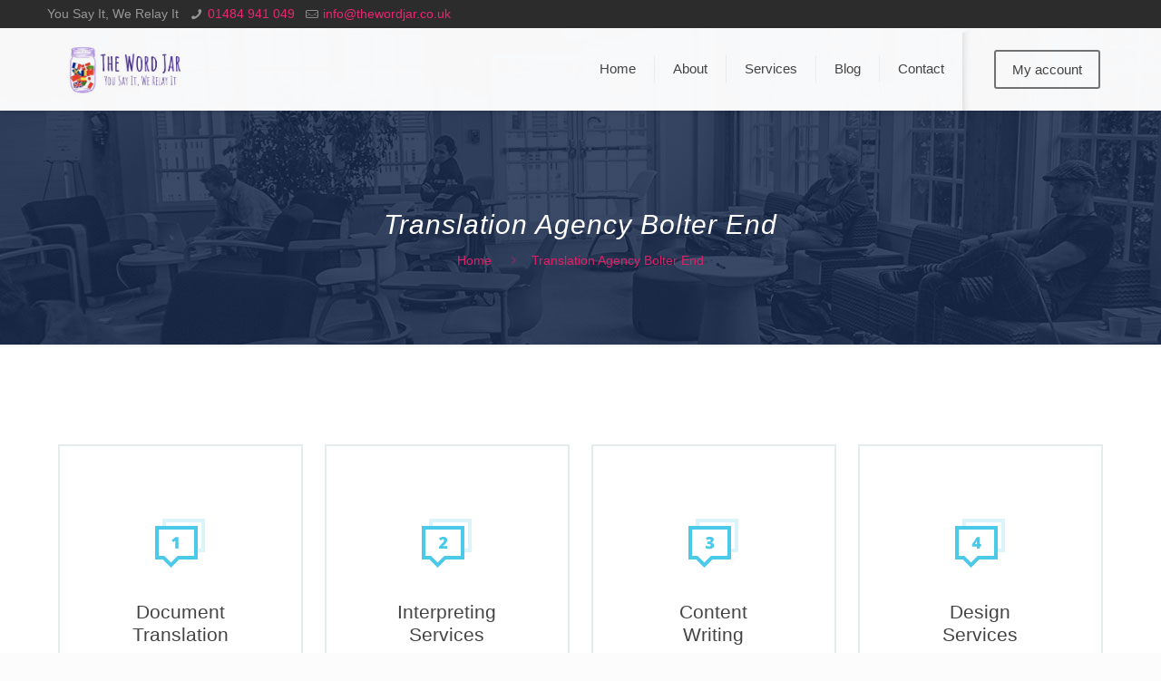

--- FILE ---
content_type: text/html; charset=UTF-8
request_url: https://thewordjar.co.uk/translation-agency-bolter-end/
body_size: 16824
content:
<!DOCTYPE html>
<html lang="en-US" class="no-js">

<head>

<meta charset="UTF-8" />
<!-- Global site tag (gtag.js) - Google Analytics -->
<script async src="https://www.googletagmanager.com/gtag/js?id=UA-63153058-17"></script>
<script>
  window.dataLayer = window.dataLayer || [];
  function gtag(){dataLayer.push(arguments);}
  gtag('js', new Date());

  gtag('config', 'UA-63153058-17');
</script>
<meta name='robots' content='index, follow, max-image-preview:large, max-snippet:-1, max-video-preview:-1' />
	<style>img:is([sizes="auto" i], [sizes^="auto," i]) { contain-intrinsic-size: 3000px 1500px }</style>
	<meta name="format-detection" content="telephone=no">
<meta name="viewport" content="width=device-width, initial-scale=1, maximum-scale=1" />
<link rel="shortcut icon" href="https://thewordjar.co.uk/wp-content/uploads/2018/05/thewordjarfavicon.png" type="image/x-icon" />

	<!-- This site is optimized with the Yoast SEO plugin v20.12 - https://yoast.com/wordpress/plugins/seo/ -->
	<title>Translation Agency Bolter End - The Word Jar</title>
	<link rel="canonical" href="https://thewordjar.co.uk/translation-agency-bolter-end/" />
	<meta property="og:locale" content="en_US" />
	<meta property="og:type" content="article" />
	<meta property="og:title" content="Translation Agency Bolter End - The Word Jar" />
	<meta property="og:description" content="&nbsp; Document Translation Translating everything from brochures and manuals to websites and certificates. Our team of skilled linguists specialise in various different subjects making sure you […]" />
	<meta property="og:url" content="https://thewordjar.co.uk/translation-agency-bolter-end/" />
	<meta property="og:site_name" content="The Word Jar" />
	<meta property="og:image" content="https://thewordjar.co.uk/wp-content/uploads/2015/04/home_translator_icon_home_1.png" />
	<meta name="twitter:card" content="summary_large_image" />
	<meta name="twitter:label1" content="Est. reading time" />
	<meta name="twitter:data1" content="2 minutes" />
	<script type="application/ld+json" class="yoast-schema-graph">{"@context":"https://schema.org","@graph":[{"@type":"WebPage","@id":"https://thewordjar.co.uk/translation-agency-bolter-end/","url":"https://thewordjar.co.uk/translation-agency-bolter-end/","name":"Translation Agency Bolter End - The Word Jar","isPartOf":{"@id":"https://thewordjar.co.uk/#website"},"primaryImageOfPage":{"@id":"https://thewordjar.co.uk/translation-agency-bolter-end/#primaryimage"},"image":{"@id":"https://thewordjar.co.uk/translation-agency-bolter-end/#primaryimage"},"thumbnailUrl":"https://thewordjar.co.uk/wp-content/uploads/2015/04/home_translator_icon_home_1.png","datePublished":"2020-02-23T18:08:16+00:00","dateModified":"2020-02-23T18:08:16+00:00","breadcrumb":{"@id":"https://thewordjar.co.uk/translation-agency-bolter-end/#breadcrumb"},"inLanguage":"en-US","potentialAction":[{"@type":"ReadAction","target":["https://thewordjar.co.uk/translation-agency-bolter-end/"]}]},{"@type":"ImageObject","inLanguage":"en-US","@id":"https://thewordjar.co.uk/translation-agency-bolter-end/#primaryimage","url":"https://thewordjar.co.uk/wp-content/uploads/2015/04/home_translator_icon_home_1.png","contentUrl":"https://thewordjar.co.uk/wp-content/uploads/2015/04/home_translator_icon_home_1.png"},{"@type":"BreadcrumbList","@id":"https://thewordjar.co.uk/translation-agency-bolter-end/#breadcrumb","itemListElement":[{"@type":"ListItem","position":1,"name":"Home","item":"https://thewordjar.co.uk/"},{"@type":"ListItem","position":2,"name":"Translation Agency Bolter End"}]},{"@type":"WebSite","@id":"https://thewordjar.co.uk/#website","url":"https://thewordjar.co.uk/","name":"The Word Jar","description":"UK Translation Company","publisher":{"@id":"https://thewordjar.co.uk/#organization"},"potentialAction":[{"@type":"SearchAction","target":{"@type":"EntryPoint","urlTemplate":"https://thewordjar.co.uk/?s={search_term_string}"},"query-input":"required name=search_term_string"}],"inLanguage":"en-US"},{"@type":"Organization","@id":"https://thewordjar.co.uk/#organization","name":"The Word Jar","url":"https://thewordjar.co.uk/","logo":{"@type":"ImageObject","inLanguage":"en-US","@id":"https://thewordjar.co.uk/#/schema/logo/image/","url":"https://thewordjar.co.uk/wp-content/uploads/2023/08/Short-logo-High-res.jpg","contentUrl":"https://thewordjar.co.uk/wp-content/uploads/2023/08/Short-logo-High-res.jpg","width":617,"height":272,"caption":"The Word Jar"},"image":{"@id":"https://thewordjar.co.uk/#/schema/logo/image/"}}]}</script>
	<!-- / Yoast SEO plugin. -->


<link rel="alternate" type="application/rss+xml" title="The Word Jar &raquo; Feed" href="https://thewordjar.co.uk/feed/" />
<link rel="alternate" type="application/rss+xml" title="The Word Jar &raquo; Comments Feed" href="https://thewordjar.co.uk/comments/feed/" />
<script type="text/javascript">
/* <![CDATA[ */
window._wpemojiSettings = {"baseUrl":"https:\/\/s.w.org\/images\/core\/emoji\/16.0.1\/72x72\/","ext":".png","svgUrl":"https:\/\/s.w.org\/images\/core\/emoji\/16.0.1\/svg\/","svgExt":".svg","source":{"concatemoji":"https:\/\/thewordjar.co.uk\/wp-includes\/js\/wp-emoji-release.min.js?ver=6.8.3"}};
/*! This file is auto-generated */
!function(s,n){var o,i,e;function c(e){try{var t={supportTests:e,timestamp:(new Date).valueOf()};sessionStorage.setItem(o,JSON.stringify(t))}catch(e){}}function p(e,t,n){e.clearRect(0,0,e.canvas.width,e.canvas.height),e.fillText(t,0,0);var t=new Uint32Array(e.getImageData(0,0,e.canvas.width,e.canvas.height).data),a=(e.clearRect(0,0,e.canvas.width,e.canvas.height),e.fillText(n,0,0),new Uint32Array(e.getImageData(0,0,e.canvas.width,e.canvas.height).data));return t.every(function(e,t){return e===a[t]})}function u(e,t){e.clearRect(0,0,e.canvas.width,e.canvas.height),e.fillText(t,0,0);for(var n=e.getImageData(16,16,1,1),a=0;a<n.data.length;a++)if(0!==n.data[a])return!1;return!0}function f(e,t,n,a){switch(t){case"flag":return n(e,"\ud83c\udff3\ufe0f\u200d\u26a7\ufe0f","\ud83c\udff3\ufe0f\u200b\u26a7\ufe0f")?!1:!n(e,"\ud83c\udde8\ud83c\uddf6","\ud83c\udde8\u200b\ud83c\uddf6")&&!n(e,"\ud83c\udff4\udb40\udc67\udb40\udc62\udb40\udc65\udb40\udc6e\udb40\udc67\udb40\udc7f","\ud83c\udff4\u200b\udb40\udc67\u200b\udb40\udc62\u200b\udb40\udc65\u200b\udb40\udc6e\u200b\udb40\udc67\u200b\udb40\udc7f");case"emoji":return!a(e,"\ud83e\udedf")}return!1}function g(e,t,n,a){var r="undefined"!=typeof WorkerGlobalScope&&self instanceof WorkerGlobalScope?new OffscreenCanvas(300,150):s.createElement("canvas"),o=r.getContext("2d",{willReadFrequently:!0}),i=(o.textBaseline="top",o.font="600 32px Arial",{});return e.forEach(function(e){i[e]=t(o,e,n,a)}),i}function t(e){var t=s.createElement("script");t.src=e,t.defer=!0,s.head.appendChild(t)}"undefined"!=typeof Promise&&(o="wpEmojiSettingsSupports",i=["flag","emoji"],n.supports={everything:!0,everythingExceptFlag:!0},e=new Promise(function(e){s.addEventListener("DOMContentLoaded",e,{once:!0})}),new Promise(function(t){var n=function(){try{var e=JSON.parse(sessionStorage.getItem(o));if("object"==typeof e&&"number"==typeof e.timestamp&&(new Date).valueOf()<e.timestamp+604800&&"object"==typeof e.supportTests)return e.supportTests}catch(e){}return null}();if(!n){if("undefined"!=typeof Worker&&"undefined"!=typeof OffscreenCanvas&&"undefined"!=typeof URL&&URL.createObjectURL&&"undefined"!=typeof Blob)try{var e="postMessage("+g.toString()+"("+[JSON.stringify(i),f.toString(),p.toString(),u.toString()].join(",")+"));",a=new Blob([e],{type:"text/javascript"}),r=new Worker(URL.createObjectURL(a),{name:"wpTestEmojiSupports"});return void(r.onmessage=function(e){c(n=e.data),r.terminate(),t(n)})}catch(e){}c(n=g(i,f,p,u))}t(n)}).then(function(e){for(var t in e)n.supports[t]=e[t],n.supports.everything=n.supports.everything&&n.supports[t],"flag"!==t&&(n.supports.everythingExceptFlag=n.supports.everythingExceptFlag&&n.supports[t]);n.supports.everythingExceptFlag=n.supports.everythingExceptFlag&&!n.supports.flag,n.DOMReady=!1,n.readyCallback=function(){n.DOMReady=!0}}).then(function(){return e}).then(function(){var e;n.supports.everything||(n.readyCallback(),(e=n.source||{}).concatemoji?t(e.concatemoji):e.wpemoji&&e.twemoji&&(t(e.twemoji),t(e.wpemoji)))}))}((window,document),window._wpemojiSettings);
/* ]]> */
</script>
<link rel='stylesheet' id='layerslider-css' href='https://thewordjar.co.uk/wp-content/plugins/LayerSlider/static/layerslider/css/layerslider.css?ver=6.7.1' type='text/css' media='all' />
<style id='wp-emoji-styles-inline-css' type='text/css'>

	img.wp-smiley, img.emoji {
		display: inline !important;
		border: none !important;
		box-shadow: none !important;
		height: 1em !important;
		width: 1em !important;
		margin: 0 0.07em !important;
		vertical-align: -0.1em !important;
		background: none !important;
		padding: 0 !important;
	}
</style>
<link rel='stylesheet' id='wp-block-library-css' href='https://thewordjar.co.uk/wp-includes/css/dist/block-library/style.min.css?ver=6.8.3' type='text/css' media='all' />
<style id='classic-theme-styles-inline-css' type='text/css'>
/*! This file is auto-generated */
.wp-block-button__link{color:#fff;background-color:#32373c;border-radius:9999px;box-shadow:none;text-decoration:none;padding:calc(.667em + 2px) calc(1.333em + 2px);font-size:1.125em}.wp-block-file__button{background:#32373c;color:#fff;text-decoration:none}
</style>
<style id='global-styles-inline-css' type='text/css'>
:root{--wp--preset--aspect-ratio--square: 1;--wp--preset--aspect-ratio--4-3: 4/3;--wp--preset--aspect-ratio--3-4: 3/4;--wp--preset--aspect-ratio--3-2: 3/2;--wp--preset--aspect-ratio--2-3: 2/3;--wp--preset--aspect-ratio--16-9: 16/9;--wp--preset--aspect-ratio--9-16: 9/16;--wp--preset--color--black: #000000;--wp--preset--color--cyan-bluish-gray: #abb8c3;--wp--preset--color--white: #ffffff;--wp--preset--color--pale-pink: #f78da7;--wp--preset--color--vivid-red: #cf2e2e;--wp--preset--color--luminous-vivid-orange: #ff6900;--wp--preset--color--luminous-vivid-amber: #fcb900;--wp--preset--color--light-green-cyan: #7bdcb5;--wp--preset--color--vivid-green-cyan: #00d084;--wp--preset--color--pale-cyan-blue: #8ed1fc;--wp--preset--color--vivid-cyan-blue: #0693e3;--wp--preset--color--vivid-purple: #9b51e0;--wp--preset--gradient--vivid-cyan-blue-to-vivid-purple: linear-gradient(135deg,rgba(6,147,227,1) 0%,rgb(155,81,224) 100%);--wp--preset--gradient--light-green-cyan-to-vivid-green-cyan: linear-gradient(135deg,rgb(122,220,180) 0%,rgb(0,208,130) 100%);--wp--preset--gradient--luminous-vivid-amber-to-luminous-vivid-orange: linear-gradient(135deg,rgba(252,185,0,1) 0%,rgba(255,105,0,1) 100%);--wp--preset--gradient--luminous-vivid-orange-to-vivid-red: linear-gradient(135deg,rgba(255,105,0,1) 0%,rgb(207,46,46) 100%);--wp--preset--gradient--very-light-gray-to-cyan-bluish-gray: linear-gradient(135deg,rgb(238,238,238) 0%,rgb(169,184,195) 100%);--wp--preset--gradient--cool-to-warm-spectrum: linear-gradient(135deg,rgb(74,234,220) 0%,rgb(151,120,209) 20%,rgb(207,42,186) 40%,rgb(238,44,130) 60%,rgb(251,105,98) 80%,rgb(254,248,76) 100%);--wp--preset--gradient--blush-light-purple: linear-gradient(135deg,rgb(255,206,236) 0%,rgb(152,150,240) 100%);--wp--preset--gradient--blush-bordeaux: linear-gradient(135deg,rgb(254,205,165) 0%,rgb(254,45,45) 50%,rgb(107,0,62) 100%);--wp--preset--gradient--luminous-dusk: linear-gradient(135deg,rgb(255,203,112) 0%,rgb(199,81,192) 50%,rgb(65,88,208) 100%);--wp--preset--gradient--pale-ocean: linear-gradient(135deg,rgb(255,245,203) 0%,rgb(182,227,212) 50%,rgb(51,167,181) 100%);--wp--preset--gradient--electric-grass: linear-gradient(135deg,rgb(202,248,128) 0%,rgb(113,206,126) 100%);--wp--preset--gradient--midnight: linear-gradient(135deg,rgb(2,3,129) 0%,rgb(40,116,252) 100%);--wp--preset--font-size--small: 13px;--wp--preset--font-size--medium: 20px;--wp--preset--font-size--large: 36px;--wp--preset--font-size--x-large: 42px;--wp--preset--spacing--20: 0.44rem;--wp--preset--spacing--30: 0.67rem;--wp--preset--spacing--40: 1rem;--wp--preset--spacing--50: 1.5rem;--wp--preset--spacing--60: 2.25rem;--wp--preset--spacing--70: 3.38rem;--wp--preset--spacing--80: 5.06rem;--wp--preset--shadow--natural: 6px 6px 9px rgba(0, 0, 0, 0.2);--wp--preset--shadow--deep: 12px 12px 50px rgba(0, 0, 0, 0.4);--wp--preset--shadow--sharp: 6px 6px 0px rgba(0, 0, 0, 0.2);--wp--preset--shadow--outlined: 6px 6px 0px -3px rgba(255, 255, 255, 1), 6px 6px rgba(0, 0, 0, 1);--wp--preset--shadow--crisp: 6px 6px 0px rgba(0, 0, 0, 1);}:where(.is-layout-flex){gap: 0.5em;}:where(.is-layout-grid){gap: 0.5em;}body .is-layout-flex{display: flex;}.is-layout-flex{flex-wrap: wrap;align-items: center;}.is-layout-flex > :is(*, div){margin: 0;}body .is-layout-grid{display: grid;}.is-layout-grid > :is(*, div){margin: 0;}:where(.wp-block-columns.is-layout-flex){gap: 2em;}:where(.wp-block-columns.is-layout-grid){gap: 2em;}:where(.wp-block-post-template.is-layout-flex){gap: 1.25em;}:where(.wp-block-post-template.is-layout-grid){gap: 1.25em;}.has-black-color{color: var(--wp--preset--color--black) !important;}.has-cyan-bluish-gray-color{color: var(--wp--preset--color--cyan-bluish-gray) !important;}.has-white-color{color: var(--wp--preset--color--white) !important;}.has-pale-pink-color{color: var(--wp--preset--color--pale-pink) !important;}.has-vivid-red-color{color: var(--wp--preset--color--vivid-red) !important;}.has-luminous-vivid-orange-color{color: var(--wp--preset--color--luminous-vivid-orange) !important;}.has-luminous-vivid-amber-color{color: var(--wp--preset--color--luminous-vivid-amber) !important;}.has-light-green-cyan-color{color: var(--wp--preset--color--light-green-cyan) !important;}.has-vivid-green-cyan-color{color: var(--wp--preset--color--vivid-green-cyan) !important;}.has-pale-cyan-blue-color{color: var(--wp--preset--color--pale-cyan-blue) !important;}.has-vivid-cyan-blue-color{color: var(--wp--preset--color--vivid-cyan-blue) !important;}.has-vivid-purple-color{color: var(--wp--preset--color--vivid-purple) !important;}.has-black-background-color{background-color: var(--wp--preset--color--black) !important;}.has-cyan-bluish-gray-background-color{background-color: var(--wp--preset--color--cyan-bluish-gray) !important;}.has-white-background-color{background-color: var(--wp--preset--color--white) !important;}.has-pale-pink-background-color{background-color: var(--wp--preset--color--pale-pink) !important;}.has-vivid-red-background-color{background-color: var(--wp--preset--color--vivid-red) !important;}.has-luminous-vivid-orange-background-color{background-color: var(--wp--preset--color--luminous-vivid-orange) !important;}.has-luminous-vivid-amber-background-color{background-color: var(--wp--preset--color--luminous-vivid-amber) !important;}.has-light-green-cyan-background-color{background-color: var(--wp--preset--color--light-green-cyan) !important;}.has-vivid-green-cyan-background-color{background-color: var(--wp--preset--color--vivid-green-cyan) !important;}.has-pale-cyan-blue-background-color{background-color: var(--wp--preset--color--pale-cyan-blue) !important;}.has-vivid-cyan-blue-background-color{background-color: var(--wp--preset--color--vivid-cyan-blue) !important;}.has-vivid-purple-background-color{background-color: var(--wp--preset--color--vivid-purple) !important;}.has-black-border-color{border-color: var(--wp--preset--color--black) !important;}.has-cyan-bluish-gray-border-color{border-color: var(--wp--preset--color--cyan-bluish-gray) !important;}.has-white-border-color{border-color: var(--wp--preset--color--white) !important;}.has-pale-pink-border-color{border-color: var(--wp--preset--color--pale-pink) !important;}.has-vivid-red-border-color{border-color: var(--wp--preset--color--vivid-red) !important;}.has-luminous-vivid-orange-border-color{border-color: var(--wp--preset--color--luminous-vivid-orange) !important;}.has-luminous-vivid-amber-border-color{border-color: var(--wp--preset--color--luminous-vivid-amber) !important;}.has-light-green-cyan-border-color{border-color: var(--wp--preset--color--light-green-cyan) !important;}.has-vivid-green-cyan-border-color{border-color: var(--wp--preset--color--vivid-green-cyan) !important;}.has-pale-cyan-blue-border-color{border-color: var(--wp--preset--color--pale-cyan-blue) !important;}.has-vivid-cyan-blue-border-color{border-color: var(--wp--preset--color--vivid-cyan-blue) !important;}.has-vivid-purple-border-color{border-color: var(--wp--preset--color--vivid-purple) !important;}.has-vivid-cyan-blue-to-vivid-purple-gradient-background{background: var(--wp--preset--gradient--vivid-cyan-blue-to-vivid-purple) !important;}.has-light-green-cyan-to-vivid-green-cyan-gradient-background{background: var(--wp--preset--gradient--light-green-cyan-to-vivid-green-cyan) !important;}.has-luminous-vivid-amber-to-luminous-vivid-orange-gradient-background{background: var(--wp--preset--gradient--luminous-vivid-amber-to-luminous-vivid-orange) !important;}.has-luminous-vivid-orange-to-vivid-red-gradient-background{background: var(--wp--preset--gradient--luminous-vivid-orange-to-vivid-red) !important;}.has-very-light-gray-to-cyan-bluish-gray-gradient-background{background: var(--wp--preset--gradient--very-light-gray-to-cyan-bluish-gray) !important;}.has-cool-to-warm-spectrum-gradient-background{background: var(--wp--preset--gradient--cool-to-warm-spectrum) !important;}.has-blush-light-purple-gradient-background{background: var(--wp--preset--gradient--blush-light-purple) !important;}.has-blush-bordeaux-gradient-background{background: var(--wp--preset--gradient--blush-bordeaux) !important;}.has-luminous-dusk-gradient-background{background: var(--wp--preset--gradient--luminous-dusk) !important;}.has-pale-ocean-gradient-background{background: var(--wp--preset--gradient--pale-ocean) !important;}.has-electric-grass-gradient-background{background: var(--wp--preset--gradient--electric-grass) !important;}.has-midnight-gradient-background{background: var(--wp--preset--gradient--midnight) !important;}.has-small-font-size{font-size: var(--wp--preset--font-size--small) !important;}.has-medium-font-size{font-size: var(--wp--preset--font-size--medium) !important;}.has-large-font-size{font-size: var(--wp--preset--font-size--large) !important;}.has-x-large-font-size{font-size: var(--wp--preset--font-size--x-large) !important;}
:where(.wp-block-post-template.is-layout-flex){gap: 1.25em;}:where(.wp-block-post-template.is-layout-grid){gap: 1.25em;}
:where(.wp-block-columns.is-layout-flex){gap: 2em;}:where(.wp-block-columns.is-layout-grid){gap: 2em;}
:root :where(.wp-block-pullquote){font-size: 1.5em;line-height: 1.6;}
</style>
<link rel='stylesheet' id='rs-plugin-settings-css' href='https://thewordjar.co.uk/wp-content/plugins/revslider/public/assets/css/rs6.css?ver=6.2.23' type='text/css' media='all' />
<style id='rs-plugin-settings-inline-css' type='text/css'>
#rs-demo-id {}
</style>
<link rel='stylesheet' id='style-css' href='https://thewordjar.co.uk/wp-content/themes/betheme/style.css?ver=21.5.6' type='text/css' media='all' />
<link rel='stylesheet' id='mfn-base-css' href='https://thewordjar.co.uk/wp-content/themes/betheme/css/base.css?ver=21.5.6' type='text/css' media='all' />
<link rel='stylesheet' id='mfn-layout-css' href='https://thewordjar.co.uk/wp-content/themes/betheme/css/layout.css?ver=21.5.6' type='text/css' media='all' />
<link rel='stylesheet' id='mfn-shortcodes-css' href='https://thewordjar.co.uk/wp-content/themes/betheme/css/shortcodes.css?ver=21.5.6' type='text/css' media='all' />
<link rel='stylesheet' id='mfn-animations-css' href='https://thewordjar.co.uk/wp-content/themes/betheme/assets/animations/animations.min.css?ver=21.5.6' type='text/css' media='all' />
<link rel='stylesheet' id='mfn-jquery-ui-css' href='https://thewordjar.co.uk/wp-content/themes/betheme/assets/ui/jquery.ui.all.css?ver=21.5.6' type='text/css' media='all' />
<link rel='stylesheet' id='mfn-jplayer-css' href='https://thewordjar.co.uk/wp-content/themes/betheme/assets/jplayer/css/jplayer.blue.monday.css?ver=21.5.6' type='text/css' media='all' />
<link rel='stylesheet' id='mfn-responsive-css' href='https://thewordjar.co.uk/wp-content/themes/betheme/css/responsive.css?ver=21.5.6' type='text/css' media='all' />
<link rel='stylesheet' id='mfn-skin-pink-css' href='https://thewordjar.co.uk/wp-content/themes/betheme/css/skins/pink/style.css?ver=21.5.6' type='text/css' media='all' />
<style id='akismet-widget-style-inline-css' type='text/css'>

			.a-stats {
				--akismet-color-mid-green: #357b49;
				--akismet-color-white: #fff;
				--akismet-color-light-grey: #f6f7f7;

				max-width: 350px;
				width: auto;
			}

			.a-stats * {
				all: unset;
				box-sizing: border-box;
			}

			.a-stats strong {
				font-weight: 600;
			}

			.a-stats a.a-stats__link,
			.a-stats a.a-stats__link:visited,
			.a-stats a.a-stats__link:active {
				background: var(--akismet-color-mid-green);
				border: none;
				box-shadow: none;
				border-radius: 8px;
				color: var(--akismet-color-white);
				cursor: pointer;
				display: block;
				font-family: -apple-system, BlinkMacSystemFont, 'Segoe UI', 'Roboto', 'Oxygen-Sans', 'Ubuntu', 'Cantarell', 'Helvetica Neue', sans-serif;
				font-weight: 500;
				padding: 12px;
				text-align: center;
				text-decoration: none;
				transition: all 0.2s ease;
			}

			/* Extra specificity to deal with TwentyTwentyOne focus style */
			.widget .a-stats a.a-stats__link:focus {
				background: var(--akismet-color-mid-green);
				color: var(--akismet-color-white);
				text-decoration: none;
			}

			.a-stats a.a-stats__link:hover {
				filter: brightness(110%);
				box-shadow: 0 4px 12px rgba(0, 0, 0, 0.06), 0 0 2px rgba(0, 0, 0, 0.16);
			}

			.a-stats .count {
				color: var(--akismet-color-white);
				display: block;
				font-size: 1.5em;
				line-height: 1.4;
				padding: 0 13px;
				white-space: nowrap;
			}
		
</style>
<style id='mfn-dynamic-inline-css' type='text/css'>
body:not(.template-slider) #Header_wrapper{background-image:url(https://thewordjar.co.uk/wp-content/uploads/2015/04/home_translator_slider_bg.jpg);background-attachment:fixed}
@media only screen and (min-width: 1240px){body:not(.header-simple) #Top_bar #menu{display:block!important}.tr-menu #Top_bar #menu{background:none!important}#Top_bar .menu > li > ul.mfn-megamenu{width:984px}#Top_bar .menu > li > ul.mfn-megamenu > li{float:left}#Top_bar .menu > li > ul.mfn-megamenu > li.mfn-megamenu-cols-1{width:100%}#Top_bar .menu > li > ul.mfn-megamenu > li.mfn-megamenu-cols-2{width:50%}#Top_bar .menu > li > ul.mfn-megamenu > li.mfn-megamenu-cols-3{width:33.33%}#Top_bar .menu > li > ul.mfn-megamenu > li.mfn-megamenu-cols-4{width:25%}#Top_bar .menu > li > ul.mfn-megamenu > li.mfn-megamenu-cols-5{width:20%}#Top_bar .menu > li > ul.mfn-megamenu > li.mfn-megamenu-cols-6{width:16.66%}#Top_bar .menu > li > ul.mfn-megamenu > li > ul{display:block!important;position:inherit;left:auto;top:auto;border-width:0 1px 0 0}#Top_bar .menu > li > ul.mfn-megamenu > li:last-child > ul{border:0}#Top_bar .menu > li > ul.mfn-megamenu > li > ul li{width:auto}#Top_bar .menu > li > ul.mfn-megamenu a.mfn-megamenu-title{text-transform:uppercase;font-weight:400;background:none}#Top_bar .menu > li > ul.mfn-megamenu a .menu-arrow{display:none}.menuo-right #Top_bar .menu > li > ul.mfn-megamenu{left:auto;right:0}.menuo-right #Top_bar .menu > li > ul.mfn-megamenu-bg{box-sizing:border-box}#Top_bar .menu > li > ul.mfn-megamenu-bg{padding:20px 166px 20px 20px;background-repeat:no-repeat;background-position:right bottom}.rtl #Top_bar .menu > li > ul.mfn-megamenu-bg{padding-left:166px;padding-right:20px;background-position:left bottom}#Top_bar .menu > li > ul.mfn-megamenu-bg > li{background:none}#Top_bar .menu > li > ul.mfn-megamenu-bg > li a{border:none}#Top_bar .menu > li > ul.mfn-megamenu-bg > li > ul{background:none!important;-webkit-box-shadow:0 0 0 0;-moz-box-shadow:0 0 0 0;box-shadow:0 0 0 0}.mm-vertical #Top_bar .container{position:relative;}.mm-vertical #Top_bar .top_bar_left{position:static;}.mm-vertical #Top_bar .menu > li ul{box-shadow:0 0 0 0 transparent!important;background-image:none;}.mm-vertical #Top_bar .menu > li > ul.mfn-megamenu{width:98%!important;margin:0 1%;padding:20px 0;}.mm-vertical.header-plain #Top_bar .menu > li > ul.mfn-megamenu{width:100%!important;margin:0;}.mm-vertical #Top_bar .menu > li > ul.mfn-megamenu > li{display:table-cell;float:none!important;width:10%;padding:0 15px;border-right:1px solid rgba(0, 0, 0, 0.05);}.mm-vertical #Top_bar .menu > li > ul.mfn-megamenu > li:last-child{border-right-width:0}.mm-vertical #Top_bar .menu > li > ul.mfn-megamenu > li.hide-border{border-right-width:0}.mm-vertical #Top_bar .menu > li > ul.mfn-megamenu > li a{border-bottom-width:0;padding:9px 15px;line-height:120%;}.mm-vertical #Top_bar .menu > li > ul.mfn-megamenu a.mfn-megamenu-title{font-weight:700;}.rtl .mm-vertical #Top_bar .menu > li > ul.mfn-megamenu > li:first-child{border-right-width:0}.rtl .mm-vertical #Top_bar .menu > li > ul.mfn-megamenu > li:last-child{border-right-width:1px}.header-plain:not(.menuo-right) #Header .top_bar_left{width:auto!important}.header-stack.header-center #Top_bar #menu{display:inline-block!important}.header-simple #Top_bar #menu{display:none;height:auto;width:300px;bottom:auto;top:100%;right:1px;position:absolute;margin:0}.header-simple #Header a.responsive-menu-toggle{display:block;right:10px}.header-simple #Top_bar #menu > ul{width:100%;float:left}.header-simple #Top_bar #menu ul li{width:100%;padding-bottom:0;border-right:0;position:relative}.header-simple #Top_bar #menu ul li a{padding:0 20px;margin:0;display:block;height:auto;line-height:normal;border:none}.header-simple #Top_bar #menu ul li a:after{display:none}.header-simple #Top_bar #menu ul li a span{border:none;line-height:44px;display:inline;padding:0}.header-simple #Top_bar #menu ul li.submenu .menu-toggle{display:block;position:absolute;right:0;top:0;width:44px;height:44px;line-height:44px;font-size:30px;font-weight:300;text-align:center;cursor:pointer;color:#444;opacity:0.33;}.header-simple #Top_bar #menu ul li.submenu .menu-toggle:after{content:"+"}.header-simple #Top_bar #menu ul li.hover > .menu-toggle:after{content:"-"}.header-simple #Top_bar #menu ul li.hover a{border-bottom:0}.header-simple #Top_bar #menu ul.mfn-megamenu li .menu-toggle{display:none}.header-simple #Top_bar #menu ul li ul{position:relative!important;left:0!important;top:0;padding:0;margin:0!important;width:auto!important;background-image:none}.header-simple #Top_bar #menu ul li ul li{width:100%!important;display:block;padding:0;}.header-simple #Top_bar #menu ul li ul li a{padding:0 20px 0 30px}.header-simple #Top_bar #menu ul li ul li a .menu-arrow{display:none}.header-simple #Top_bar #menu ul li ul li a span{padding:0}.header-simple #Top_bar #menu ul li ul li a span:after{display:none!important}.header-simple #Top_bar .menu > li > ul.mfn-megamenu a.mfn-megamenu-title{text-transform:uppercase;font-weight:400}.header-simple #Top_bar .menu > li > ul.mfn-megamenu > li > ul{display:block!important;position:inherit;left:auto;top:auto}.header-simple #Top_bar #menu ul li ul li ul{border-left:0!important;padding:0;top:0}.header-simple #Top_bar #menu ul li ul li ul li a{padding:0 20px 0 40px}.rtl.header-simple #Top_bar #menu{left:1px;right:auto}.rtl.header-simple #Top_bar a.responsive-menu-toggle{left:10px;right:auto}.rtl.header-simple #Top_bar #menu ul li.submenu .menu-toggle{left:0;right:auto}.rtl.header-simple #Top_bar #menu ul li ul{left:auto!important;right:0!important}.rtl.header-simple #Top_bar #menu ul li ul li a{padding:0 30px 0 20px}.rtl.header-simple #Top_bar #menu ul li ul li ul li a{padding:0 40px 0 20px}.menu-highlight #Top_bar .menu > li{margin:0 2px}.menu-highlight:not(.header-creative) #Top_bar .menu > li > a{margin:20px 0;padding:0;-webkit-border-radius:5px;border-radius:5px}.menu-highlight #Top_bar .menu > li > a:after{display:none}.menu-highlight #Top_bar .menu > li > a span:not(.description){line-height:50px}.menu-highlight #Top_bar .menu > li > a span.description{display:none}.menu-highlight.header-stack #Top_bar .menu > li > a{margin:10px 0!important}.menu-highlight.header-stack #Top_bar .menu > li > a span:not(.description){line-height:40px}.menu-highlight.header-transparent #Top_bar .menu > li > a{margin:5px 0}.menu-highlight.header-simple #Top_bar #menu ul li,.menu-highlight.header-creative #Top_bar #menu ul li{margin:0}.menu-highlight.header-simple #Top_bar #menu ul li > a,.menu-highlight.header-creative #Top_bar #menu ul li > a{-webkit-border-radius:0;border-radius:0}.menu-highlight:not(.header-fixed):not(.header-simple) #Top_bar.is-sticky .menu > li > a{margin:10px 0!important;padding:5px 0!important}.menu-highlight:not(.header-fixed):not(.header-simple) #Top_bar.is-sticky .menu > li > a span{line-height:30px!important}.header-modern.menu-highlight.menuo-right .menu_wrapper{margin-right:20px}.menu-line-below #Top_bar .menu > li > a:after{top:auto;bottom:-4px}.menu-line-below #Top_bar.is-sticky .menu > li > a:after{top:auto;bottom:-4px}.menu-line-below-80 #Top_bar:not(.is-sticky) .menu > li > a:after{height:4px;left:10%;top:50%;margin-top:20px;width:80%}.menu-line-below-80-1 #Top_bar:not(.is-sticky) .menu > li > a:after{height:1px;left:10%;top:50%;margin-top:20px;width:80%}.menu-link-color #Top_bar .menu > li > a:after{display:none!important}.menu-arrow-top #Top_bar .menu > li > a:after{background:none repeat scroll 0 0 rgba(0,0,0,0)!important;border-color:#ccc transparent transparent;border-style:solid;border-width:7px 7px 0;display:block;height:0;left:50%;margin-left:-7px;top:0!important;width:0}.menu-arrow-top #Top_bar.is-sticky .menu > li > a:after{top:0!important}.menu-arrow-bottom #Top_bar .menu > li > a:after{background:none!important;border-color:transparent transparent #ccc;border-style:solid;border-width:0 7px 7px;display:block;height:0;left:50%;margin-left:-7px;top:auto;bottom:0;width:0}.menu-arrow-bottom #Top_bar.is-sticky .menu > li > a:after{top:auto;bottom:0}.menuo-no-borders #Top_bar .menu > li > a span{border-width:0!important}.menuo-no-borders #Header_creative #Top_bar .menu > li > a span{border-bottom-width:0}.menuo-no-borders.header-plain #Top_bar a#header_cart,.menuo-no-borders.header-plain #Top_bar a#search_button,.menuo-no-borders.header-plain #Top_bar .wpml-languages,.menuo-no-borders.header-plain #Top_bar a.action_button{border-width:0}.menuo-right #Top_bar .menu_wrapper{float:right}.menuo-right.header-stack:not(.header-center) #Top_bar .menu_wrapper{margin-right:150px}body.header-creative{padding-left:50px}body.header-creative.header-open{padding-left:250px}body.error404,body.under-construction,body.template-blank{padding-left:0!important}.header-creative.footer-fixed #Footer,.header-creative.footer-sliding #Footer,.header-creative.footer-stick #Footer.is-sticky{box-sizing:border-box;padding-left:50px;}.header-open.footer-fixed #Footer,.header-open.footer-sliding #Footer,.header-creative.footer-stick #Footer.is-sticky{padding-left:250px;}.header-rtl.header-creative.footer-fixed #Footer,.header-rtl.header-creative.footer-sliding #Footer,.header-rtl.header-creative.footer-stick #Footer.is-sticky{padding-left:0;padding-right:50px;}.header-rtl.header-open.footer-fixed #Footer,.header-rtl.header-open.footer-sliding #Footer,.header-rtl.header-creative.footer-stick #Footer.is-sticky{padding-right:250px;}#Header_creative{background-color:#fff;position:fixed;width:250px;height:100%;left:-200px;top:0;z-index:9002;-webkit-box-shadow:2px 0 4px 2px rgba(0,0,0,.15);box-shadow:2px 0 4px 2px rgba(0,0,0,.15)}#Header_creative .container{width:100%}#Header_creative .creative-wrapper{opacity:0;margin-right:50px}#Header_creative a.creative-menu-toggle{display:block;width:34px;height:34px;line-height:34px;font-size:22px;text-align:center;position:absolute;top:10px;right:8px;border-radius:3px}.admin-bar #Header_creative a.creative-menu-toggle{top:42px}#Header_creative #Top_bar{position:static;width:100%}#Header_creative #Top_bar .top_bar_left{width:100%!important;float:none}#Header_creative #Top_bar .top_bar_right{width:100%!important;float:none;height:auto;margin-bottom:35px;text-align:center;padding:0 20px;top:0;-webkit-box-sizing:border-box;-moz-box-sizing:border-box;box-sizing:border-box}#Header_creative #Top_bar .top_bar_right:before{display:none}#Header_creative #Top_bar .top_bar_right_wrapper{top:0}#Header_creative #Top_bar .logo{float:none;text-align:center;margin:15px 0}#Header_creative #Top_bar #menu{background-color:transparent}#Header_creative #Top_bar .menu_wrapper{float:none;margin:0 0 30px}#Header_creative #Top_bar .menu > li{width:100%;float:none;position:relative}#Header_creative #Top_bar .menu > li > a{padding:0;text-align:center}#Header_creative #Top_bar .menu > li > a:after{display:none}#Header_creative #Top_bar .menu > li > a span{border-right:0;border-bottom-width:1px;line-height:38px}#Header_creative #Top_bar .menu li ul{left:100%;right:auto;top:0;box-shadow:2px 2px 2px 0 rgba(0,0,0,0.03);-webkit-box-shadow:2px 2px 2px 0 rgba(0,0,0,0.03)}#Header_creative #Top_bar .menu > li > ul.mfn-megamenu{margin:0;width:700px!important;}#Header_creative #Top_bar .menu > li > ul.mfn-megamenu > li > ul{left:0}#Header_creative #Top_bar .menu li ul li a{padding-top:9px;padding-bottom:8px}#Header_creative #Top_bar .menu li ul li ul{top:0}#Header_creative #Top_bar .menu > li > a span.description{display:block;font-size:13px;line-height:28px!important;clear:both}#Header_creative #Top_bar .search_wrapper{left:100%;top:auto;bottom:0}#Header_creative #Top_bar a#header_cart{display:inline-block;float:none;top:3px}#Header_creative #Top_bar a#search_button{display:inline-block;float:none;top:3px}#Header_creative #Top_bar .wpml-languages{display:inline-block;float:none;top:0}#Header_creative #Top_bar .wpml-languages.enabled:hover a.active{padding-bottom:11px}#Header_creative #Top_bar .action_button{display:inline-block;float:none;top:16px;margin:0}#Header_creative #Top_bar .banner_wrapper{display:block;text-align:center}#Header_creative #Top_bar .banner_wrapper img{max-width:100%;height:auto;display:inline-block}#Header_creative #Action_bar{display:none;position:absolute;bottom:0;top:auto;clear:both;padding:0 20px;box-sizing:border-box}#Header_creative #Action_bar .contact_details{text-align:center;margin-bottom:20px}#Header_creative #Action_bar .contact_details li{padding:0}#Header_creative #Action_bar .social{float:none;text-align:center;padding:5px 0 15px}#Header_creative #Action_bar .social li{margin-bottom:2px}#Header_creative #Action_bar .social-menu{float:none;text-align:center}#Header_creative #Action_bar .social-menu li{border-color:rgba(0,0,0,.1)}#Header_creative .social li a{color:rgba(0,0,0,.5)}#Header_creative .social li a:hover{color:#000}#Header_creative .creative-social{position:absolute;bottom:10px;right:0;width:50px}#Header_creative .creative-social li{display:block;float:none;width:100%;text-align:center;margin-bottom:5px}.header-creative .fixed-nav.fixed-nav-prev{margin-left:50px}.header-creative.header-open .fixed-nav.fixed-nav-prev{margin-left:250px}.menuo-last #Header_creative #Top_bar .menu li.last ul{top:auto;bottom:0}.header-open #Header_creative{left:0}.header-open #Header_creative .creative-wrapper{opacity:1;margin:0!important;}.header-open #Header_creative .creative-menu-toggle,.header-open #Header_creative .creative-social{display:none}.header-open #Header_creative #Action_bar{display:block}body.header-rtl.header-creative{padding-left:0;padding-right:50px}.header-rtl #Header_creative{left:auto;right:-200px}.header-rtl #Header_creative .creative-wrapper{margin-left:50px;margin-right:0}.header-rtl #Header_creative a.creative-menu-toggle{left:8px;right:auto}.header-rtl #Header_creative .creative-social{left:0;right:auto}.header-rtl #Footer #back_to_top.sticky{right:125px}.header-rtl #popup_contact{right:70px}.header-rtl #Header_creative #Top_bar .menu li ul{left:auto;right:100%}.header-rtl #Header_creative #Top_bar .search_wrapper{left:auto;right:100%;}.header-rtl .fixed-nav.fixed-nav-prev{margin-left:0!important}.header-rtl .fixed-nav.fixed-nav-next{margin-right:50px}body.header-rtl.header-creative.header-open{padding-left:0;padding-right:250px!important}.header-rtl.header-open #Header_creative{left:auto;right:0}.header-rtl.header-open #Footer #back_to_top.sticky{right:325px}.header-rtl.header-open #popup_contact{right:270px}.header-rtl.header-open .fixed-nav.fixed-nav-next{margin-right:250px}#Header_creative.active{left:-1px;}.header-rtl #Header_creative.active{left:auto;right:-1px;}#Header_creative.active .creative-wrapper{opacity:1;margin:0}.header-creative .vc_row[data-vc-full-width]{padding-left:50px}.header-creative.header-open .vc_row[data-vc-full-width]{padding-left:250px}.header-open .vc_parallax .vc_parallax-inner { left:auto; width: calc(100% - 250px); }.header-open.header-rtl .vc_parallax .vc_parallax-inner { left:0; right:auto; }#Header_creative.scroll{height:100%;overflow-y:auto}#Header_creative.scroll:not(.dropdown) .menu li ul{display:none!important}#Header_creative.scroll #Action_bar{position:static}#Header_creative.dropdown{outline:none}#Header_creative.dropdown #Top_bar .menu_wrapper{float:left}#Header_creative.dropdown #Top_bar #menu ul li{position:relative;float:left}#Header_creative.dropdown #Top_bar #menu ul li a:after{display:none}#Header_creative.dropdown #Top_bar #menu ul li a span{line-height:38px;padding:0}#Header_creative.dropdown #Top_bar #menu ul li.submenu .menu-toggle{display:block;position:absolute;right:0;top:0;width:38px;height:38px;line-height:38px;font-size:26px;font-weight:300;text-align:center;cursor:pointer;color:#444;opacity:0.33;}#Header_creative.dropdown #Top_bar #menu ul li.submenu .menu-toggle:after{content:"+"}#Header_creative.dropdown #Top_bar #menu ul li.hover > .menu-toggle:after{content:"-"}#Header_creative.dropdown #Top_bar #menu ul li.hover a{border-bottom:0}#Header_creative.dropdown #Top_bar #menu ul.mfn-megamenu li .menu-toggle{display:none}#Header_creative.dropdown #Top_bar #menu ul li ul{position:relative!important;left:0!important;top:0;padding:0;margin-left:0!important;width:auto!important;background-image:none}#Header_creative.dropdown #Top_bar #menu ul li ul li{width:100%!important}#Header_creative.dropdown #Top_bar #menu ul li ul li a{padding:0 10px;text-align:center}#Header_creative.dropdown #Top_bar #menu ul li ul li a .menu-arrow{display:none}#Header_creative.dropdown #Top_bar #menu ul li ul li a span{padding:0}#Header_creative.dropdown #Top_bar #menu ul li ul li a span:after{display:none!important}#Header_creative.dropdown #Top_bar .menu > li > ul.mfn-megamenu a.mfn-megamenu-title{text-transform:uppercase;font-weight:400}#Header_creative.dropdown #Top_bar .menu > li > ul.mfn-megamenu > li > ul{display:block!important;position:inherit;left:auto;top:auto}#Header_creative.dropdown #Top_bar #menu ul li ul li ul{border-left:0!important;padding:0;top:0}#Header_creative{transition: left .5s ease-in-out, right .5s ease-in-out;}#Header_creative .creative-wrapper{transition: opacity .5s ease-in-out, margin 0s ease-in-out .5s;}#Header_creative.active .creative-wrapper{transition: opacity .5s ease-in-out, margin 0s ease-in-out;}}@media only screen and (min-width: 9999px){#Top_bar.is-sticky{position:fixed!important;width:100%;left:0;top:-60px;height:60px;z-index:701;background:#fff;opacity:.97;-webkit-box-shadow:0 2px 5px 0 rgba(0,0,0,0.1);-moz-box-shadow:0 2px 5px 0 rgba(0,0,0,0.1);box-shadow:0 2px 5px 0 rgba(0,0,0,0.1)}.layout-boxed.header-boxed #Top_bar.is-sticky{max-width:1240px;left:50%;-webkit-transform:translateX(-50%);transform:translateX(-50%)}#Top_bar.is-sticky .top_bar_left,#Top_bar.is-sticky .top_bar_right,#Top_bar.is-sticky .top_bar_right:before{background:none}#Top_bar.is-sticky .top_bar_right{top:-4px;height:auto;}#Top_bar.is-sticky .top_bar_right_wrapper{top:15px}.header-plain #Top_bar.is-sticky .top_bar_right_wrapper{top:0}#Top_bar.is-sticky .logo{width:auto;margin:0 30px 0 20px;padding:0}#Top_bar.is-sticky #logo,#Top_bar.is-sticky .custom-logo-link{padding:5px 0!important;height:50px!important;line-height:50px!important}.logo-no-sticky-padding #Top_bar.is-sticky #logo{height:60px!important;line-height:60px!important}#Top_bar.is-sticky #logo img.logo-main{display:none}#Top_bar.is-sticky #logo img.logo-sticky{display:inline;max-height:35px;}#Top_bar.is-sticky .menu_wrapper{clear:none}#Top_bar.is-sticky .menu_wrapper .menu > li > a{padding:15px 0}#Top_bar.is-sticky .menu > li > a,#Top_bar.is-sticky .menu > li > a span{line-height:30px}#Top_bar.is-sticky .menu > li > a:after{top:auto;bottom:-4px}#Top_bar.is-sticky .menu > li > a span.description{display:none}#Top_bar.is-sticky .secondary_menu_wrapper,#Top_bar.is-sticky .banner_wrapper{display:none}.header-overlay #Top_bar.is-sticky{display:none}.sticky-dark #Top_bar.is-sticky,.sticky-dark #Top_bar.is-sticky #menu{background:rgba(0,0,0,.8)}.sticky-dark #Top_bar.is-sticky .menu > li > a{color:#fff}.sticky-dark #Top_bar.is-sticky .top_bar_right a:not(.action_button){color:rgba(255,255,255,.8)}.sticky-dark #Top_bar.is-sticky .wpml-languages a.active,.sticky-dark #Top_bar.is-sticky .wpml-languages ul.wpml-lang-dropdown{background:rgba(0,0,0,0.1);border-color:rgba(0,0,0,0.1)}.sticky-white #Top_bar.is-sticky,.sticky-white #Top_bar.is-sticky #menu{background:rgba(255,255,255,.8)}.sticky-white #Top_bar.is-sticky .menu > li > a{color:#222}.sticky-white #Top_bar.is-sticky .top_bar_right a:not(.action_button){color:rgba(0,0,0,.8)}.sticky-white #Top_bar.is-sticky .wpml-languages a.active,.sticky-white #Top_bar.is-sticky .wpml-languages ul.wpml-lang-dropdown{background:rgba(255,255,255,0.1);border-color:rgba(0,0,0,0.1)}}@media only screen and (max-width: 1239px){#Top_bar #menu{display:none;height:auto;width:300px;bottom:auto;top:100%;right:1px;position:absolute;margin:0}#Top_bar a.responsive-menu-toggle{display:block}#Top_bar #menu > ul{width:100%;float:left}#Top_bar #menu ul li{width:100%;padding-bottom:0;border-right:0;position:relative}#Top_bar #menu ul li a{padding:0 25px;margin:0;display:block;height:auto;line-height:normal;border:none}#Top_bar #menu ul li a:after{display:none}#Top_bar #menu ul li a span{border:none;line-height:44px;display:inline;padding:0}#Top_bar #menu ul li a span.description{margin:0 0 0 5px}#Top_bar #menu ul li.submenu .menu-toggle{display:block;position:absolute;right:15px;top:0;width:44px;height:44px;line-height:44px;font-size:30px;font-weight:300;text-align:center;cursor:pointer;color:#444;opacity:0.33;}#Top_bar #menu ul li.submenu .menu-toggle:after{content:"+"}#Top_bar #menu ul li.hover > .menu-toggle:after{content:"-"}#Top_bar #menu ul li.hover a{border-bottom:0}#Top_bar #menu ul li a span:after{display:none!important}#Top_bar #menu ul.mfn-megamenu li .menu-toggle{display:none}#Top_bar #menu ul li ul{position:relative!important;left:0!important;top:0;padding:0;margin-left:0!important;width:auto!important;background-image:none!important;box-shadow:0 0 0 0 transparent!important;-webkit-box-shadow:0 0 0 0 transparent!important}#Top_bar #menu ul li ul li{width:100%!important}#Top_bar #menu ul li ul li a{padding:0 20px 0 35px}#Top_bar #menu ul li ul li a .menu-arrow{display:none}#Top_bar #menu ul li ul li a span{padding:0}#Top_bar #menu ul li ul li a span:after{display:none!important}#Top_bar .menu > li > ul.mfn-megamenu a.mfn-megamenu-title{text-transform:uppercase;font-weight:400}#Top_bar .menu > li > ul.mfn-megamenu > li > ul{display:block!important;position:inherit;left:auto;top:auto}#Top_bar #menu ul li ul li ul{border-left:0!important;padding:0;top:0}#Top_bar #menu ul li ul li ul li a{padding:0 20px 0 45px}.rtl #Top_bar #menu{left:1px;right:auto}.rtl #Top_bar a.responsive-menu-toggle{left:20px;right:auto}.rtl #Top_bar #menu ul li.submenu .menu-toggle{left:15px;right:auto;border-left:none;border-right:1px solid #eee}.rtl #Top_bar #menu ul li ul{left:auto!important;right:0!important}.rtl #Top_bar #menu ul li ul li a{padding:0 30px 0 20px}.rtl #Top_bar #menu ul li ul li ul li a{padding:0 40px 0 20px}.header-stack .menu_wrapper a.responsive-menu-toggle{position:static!important;margin:11px 0!important}.header-stack .menu_wrapper #menu{left:0;right:auto}.rtl.header-stack #Top_bar #menu{left:auto;right:0}.admin-bar #Header_creative{top:32px}.header-creative.layout-boxed{padding-top:85px}.header-creative.layout-full-width #Wrapper{padding-top:60px}#Header_creative{position:fixed;width:100%;left:0!important;top:0;z-index:1001}#Header_creative .creative-wrapper{display:block!important;opacity:1!important}#Header_creative .creative-menu-toggle,#Header_creative .creative-social{display:none!important;opacity:1!important}#Header_creative #Top_bar{position:static;width:100%}#Header_creative #Top_bar #logo,#Header_creative #Top_bar .custom-logo-link{height:50px;line-height:50px;padding:5px 0}#Header_creative #Top_bar #logo img.logo-sticky{max-height:40px!important}#Header_creative #logo img.logo-main{display:none}#Header_creative #logo img.logo-sticky{display:inline-block}.logo-no-sticky-padding #Header_creative #Top_bar #logo{height:60px;line-height:60px;padding:0}.logo-no-sticky-padding #Header_creative #Top_bar #logo img.logo-sticky{max-height:60px!important}#Header_creative #Action_bar{display:none}#Header_creative #Top_bar .top_bar_right{height:60px;top:0}#Header_creative #Top_bar .top_bar_right:before{display:none}#Header_creative #Top_bar .top_bar_right_wrapper{top:0;padding-top:9px}#Header_creative.scroll{overflow:visible!important}}html{background-color: #FCFCFC;}#Wrapper,#Content{background-color: #ffffff;}body, button, span.date_label, .timeline_items li h3 span, input[type="submit"], input[type="reset"], input[type="button"],input[type="text"], input[type="password"], input[type="tel"], input[type="email"], textarea, select, .offer_li .title h3 {font-family: "Arial", Arial, Tahoma, sans-serif;}#menu > ul > li > a, a.action_button, #overlay-menu ul li a {font-family: "Arial", Arial, Tahoma, sans-serif;}#Subheader .title {font-family: "Arial", Arial, Tahoma, sans-serif;}h1, h2, h3, h4, .text-logo #logo {font-family: "Arial", Arial, Tahoma, sans-serif;}h5, h6 {font-family: "Arial", Arial, Tahoma, sans-serif;}blockquote {font-family: "Arial", Arial, Tahoma, sans-serif;}.chart_box .chart .num, .counter .desc_wrapper .number-wrapper, .how_it_works .image .number,.pricing-box .plan-header .price, .quick_fact .number-wrapper, .woocommerce .product div.entry-summary .price {font-family: "Arial", Arial, Tahoma, sans-serif;}body {font-size: 14px;line-height: 25px;font-weight: 400;letter-spacing: 0px;}.big {font-size: 16px;line-height: 28px;font-weight: 400;letter-spacing: 0px;}#menu > ul > li > a, a.action_button, #overlay-menu ul li a{font-size: 15px;font-weight: 400;letter-spacing: 0px;}#overlay-menu ul li a{line-height: 22.5px;}#Subheader .title {font-size: 30px;line-height: 35px;font-weight: 400;letter-spacing: 1px;font-style: italic;}h1, .text-logo #logo {font-size: 48px;line-height: 50px;font-weight: 400;letter-spacing: 0px;}h2 {font-size: 30px;line-height: 34px;font-weight: 300;letter-spacing: 0px;}h3 {font-size: 25px;line-height: 29px;font-weight: 300;letter-spacing: 0px;}h4 {font-size: 21px;line-height: 25px;font-weight: 500;letter-spacing: 0px;}h5 {font-size: 15px;line-height: 25px;font-weight: 700;letter-spacing: 0px;}h6 {font-size: 14px;line-height: 25px;font-weight: 400;letter-spacing: 0px;}#Intro .intro-title {font-size: 70px;line-height: 70px;font-weight: 400;letter-spacing: 0px;}.with_aside .sidebar.columns {width: 23%;}.with_aside .sections_group {width: 77%;}.aside_both .sidebar.columns {width: 18%;}.aside_both .sidebar.sidebar-1{margin-left: -82%;}.aside_both .sections_group {width: 64%;margin-left: 18%;}@media only screen and (min-width:1240px){#Wrapper, .with_aside .content_wrapper {max-width: 1220px;}.section_wrapper, .container {max-width: 1200px;}.layout-boxed.header-boxed #Top_bar.is-sticky{max-width: 1220px;}}@media only screen and (max-width: 767px){.section_wrapper,.container,.four.columns .widget-area { max-width: 700px !important; }}#Top_bar #logo,.header-fixed #Top_bar #logo,.header-plain #Top_bar #logo,.header-transparent #Top_bar #logo {height: 60px;line-height: 60px;padding: 15px 0;}.logo-overflow #Top_bar:not(.is-sticky) .logo {height: 90px;}#Top_bar .menu > li > a {padding: 15px 0;}.menu-highlight:not(.header-creative) #Top_bar .menu > li > a {margin: 20px 0;}.header-plain:not(.menu-highlight) #Top_bar .menu > li > a span:not(.description) {line-height: 90px;}.header-fixed #Top_bar .menu > li > a {padding: 30px 0;}#Top_bar .top_bar_right,.header-plain #Top_bar .top_bar_right {height: 90px;}#Top_bar .top_bar_right_wrapper {top: 25px;}.header-plain #Top_bar a#header_cart,.header-plain #Top_bar a#search_button,.header-plain #Top_bar .wpml-languages,.header-plain #Top_bar a.action_button {line-height: 90px;}@media only screen and (max-width: 767px){#Top_bar a.responsive-menu-toggle {top: 40px;}.mobile-header-mini #Top_bar #logo{height:50px!important;line-height:50px!important;margin:5px 0;}}.twentytwenty-before-label::before { content: "Before";}.twentytwenty-after-label::before { content: "After";}#Side_slide{right:-250px;width:250px;}#Side_slide.left{left:-250px;}.blog-teaser li .desc-wrapper .desc{background-position-y:-1px;}
form input.display-none{display:none!important}#Subheader{padding:230px 0 80px}
</style>
<style id='mfn-custom-inline-css' type='text/css'>
#Subheader .title {
    color: #ffffff;
}


#Subheader ul.breadcrumbs li, #Subheader ul.breadcrumbs li a {
    color: #e12068;
}
</style>
<script type="text/javascript" id="layerslider-greensock-js-extra">
/* <![CDATA[ */
var LS_Meta = {"v":"6.7.1"};
/* ]]> */
</script>
<script type="text/javascript" src="https://thewordjar.co.uk/wp-content/plugins/LayerSlider/static/layerslider/js/greensock.js?ver=1.19.0" id="layerslider-greensock-js"></script>
<script type="text/javascript" src="https://thewordjar.co.uk/wp-includes/js/jquery/jquery.min.js?ver=3.7.1" id="jquery-core-js"></script>
<script type="text/javascript" src="https://thewordjar.co.uk/wp-includes/js/jquery/jquery-migrate.min.js?ver=3.4.1" id="jquery-migrate-js"></script>
<script type="text/javascript" src="https://thewordjar.co.uk/wp-content/plugins/LayerSlider/static/layerslider/js/layerslider.kreaturamedia.jquery.js?ver=6.7.1" id="layerslider-js"></script>
<script type="text/javascript" src="https://thewordjar.co.uk/wp-content/plugins/LayerSlider/static/layerslider/js/layerslider.transitions.js?ver=6.7.1" id="layerslider-transitions-js"></script>
<script type="text/javascript" src="https://thewordjar.co.uk/wp-content/plugins/revslider/public/assets/js/rbtools.min.js?ver=6.2.23" id="tp-tools-js"></script>
<script type="text/javascript" src="https://thewordjar.co.uk/wp-content/plugins/revslider/public/assets/js/rs6.min.js?ver=6.2.23" id="revmin-js"></script>
<meta name="generator" content="Powered by LayerSlider 6.7.1 - Multi-Purpose, Responsive, Parallax, Mobile-Friendly Slider Plugin for WordPress." />
<!-- LayerSlider updates and docs at: https://layerslider.kreaturamedia.com -->
<link rel="https://api.w.org/" href="https://thewordjar.co.uk/wp-json/" /><link rel="alternate" title="JSON" type="application/json" href="https://thewordjar.co.uk/wp-json/wp/v2/pages/16297" /><link rel="EditURI" type="application/rsd+xml" title="RSD" href="https://thewordjar.co.uk/xmlrpc.php?rsd" />
<meta name="generator" content="WordPress 6.8.3" />
<link rel='shortlink' href='https://thewordjar.co.uk/?p=16297' />
<link rel="alternate" title="oEmbed (JSON)" type="application/json+oembed" href="https://thewordjar.co.uk/wp-json/oembed/1.0/embed?url=https%3A%2F%2Fthewordjar.co.uk%2Ftranslation-agency-bolter-end%2F" />
<link rel="alternate" title="oEmbed (XML)" type="text/xml+oembed" href="https://thewordjar.co.uk/wp-json/oembed/1.0/embed?url=https%3A%2F%2Fthewordjar.co.uk%2Ftranslation-agency-bolter-end%2F&#038;format=xml" />
<meta name="generator" content="Powered by WPBakery Page Builder - drag and drop page builder for WordPress."/>
<meta name="generator" content="Powered by Slider Revolution 6.2.23 - responsive, Mobile-Friendly Slider Plugin for WordPress with comfortable drag and drop interface." />
<script type="text/javascript">function setREVStartSize(e){
			//window.requestAnimationFrame(function() {				 
				window.RSIW = window.RSIW===undefined ? window.innerWidth : window.RSIW;	
				window.RSIH = window.RSIH===undefined ? window.innerHeight : window.RSIH;	
				try {								
					var pw = document.getElementById(e.c).parentNode.offsetWidth,
						newh;
					pw = pw===0 || isNaN(pw) ? window.RSIW : pw;
					e.tabw = e.tabw===undefined ? 0 : parseInt(e.tabw);
					e.thumbw = e.thumbw===undefined ? 0 : parseInt(e.thumbw);
					e.tabh = e.tabh===undefined ? 0 : parseInt(e.tabh);
					e.thumbh = e.thumbh===undefined ? 0 : parseInt(e.thumbh);
					e.tabhide = e.tabhide===undefined ? 0 : parseInt(e.tabhide);
					e.thumbhide = e.thumbhide===undefined ? 0 : parseInt(e.thumbhide);
					e.mh = e.mh===undefined || e.mh=="" || e.mh==="auto" ? 0 : parseInt(e.mh,0);		
					if(e.layout==="fullscreen" || e.l==="fullscreen") 						
						newh = Math.max(e.mh,window.RSIH);					
					else{					
						e.gw = Array.isArray(e.gw) ? e.gw : [e.gw];
						for (var i in e.rl) if (e.gw[i]===undefined || e.gw[i]===0) e.gw[i] = e.gw[i-1];					
						e.gh = e.el===undefined || e.el==="" || (Array.isArray(e.el) && e.el.length==0)? e.gh : e.el;
						e.gh = Array.isArray(e.gh) ? e.gh : [e.gh];
						for (var i in e.rl) if (e.gh[i]===undefined || e.gh[i]===0) e.gh[i] = e.gh[i-1];
											
						var nl = new Array(e.rl.length),
							ix = 0,						
							sl;					
						e.tabw = e.tabhide>=pw ? 0 : e.tabw;
						e.thumbw = e.thumbhide>=pw ? 0 : e.thumbw;
						e.tabh = e.tabhide>=pw ? 0 : e.tabh;
						e.thumbh = e.thumbhide>=pw ? 0 : e.thumbh;					
						for (var i in e.rl) nl[i] = e.rl[i]<window.RSIW ? 0 : e.rl[i];
						sl = nl[0];									
						for (var i in nl) if (sl>nl[i] && nl[i]>0) { sl = nl[i]; ix=i;}															
						var m = pw>(e.gw[ix]+e.tabw+e.thumbw) ? 1 : (pw-(e.tabw+e.thumbw)) / (e.gw[ix]);					
						newh =  (e.gh[ix] * m) + (e.tabh + e.thumbh);
					}				
					if(window.rs_init_css===undefined) window.rs_init_css = document.head.appendChild(document.createElement("style"));					
					document.getElementById(e.c).height = newh+"px";
					window.rs_init_css.innerHTML += "#"+e.c+"_wrapper { height: "+newh+"px }";				
				} catch(e){
					console.log("Failure at Presize of Slider:" + e)
				}					   
			//});
		  };</script>
<noscript><style> .wpb_animate_when_almost_visible { opacity: 1; }</style></noscript>
</head>

<body class="wp-singular page-template-default page page-id-16297 wp-theme-betheme  color-pink style-default button-stroke layout-full-width hide-love header-fixed minimalist-header-no sticky-white ab-show subheader-transparent subheader-both-center menuo-right mobile-tb-center mobile-mini-mr-ll be-2156 wpb-js-composer js-comp-ver-6.4.1 vc_responsive">

	<!-- mfn_hook_top --><!-- mfn_hook_top -->
	
	
	<div id="Wrapper">

		
		
		<div id="Header_wrapper" class="" >

			<header id="Header">
	<div id="Action_bar">
		<div class="container">
			<div class="column one">

				
<ul class="contact_details">
  <li class="slogan">You Say It, We Relay It</li><li class="phone"><i class="icon-phone"></i><a href="tel:01484941049">01484 941 049</a></li><li class="mail"><i class="icon-mail-line"></i><a href="/cdn-cgi/l/email-protection#076e69616847736f62706875636d667529646829726c"><span class="__cf_email__" data-cfemail="41282f272e01352924362e33252b20336f222e6f342a">[email&#160;protected]</span></a></li></ul>
<ul class="social"></ul>
			</div>
		</div>
	</div>


<div class="header_placeholder"></div>

<div id="Top_bar" class="loading">

	<div class="container">
		<div class="column one">

			<div class="top_bar_left clearfix">

				<div class="logo"><a id="logo" href="https://thewordjar.co.uk" title="The Word Jar" data-height="60" data-padding="15"><img class="logo-main scale-with-grid" src="https://thewordjar.co.uk/wp-content/uploads/2018/05/Short-logo-High-res.jpg" data-retina="https://thewordjar.co.uk/wp-content/uploads/2018/05/Short-logo-High-res.jpg" data-height="272" alt="The Word Jar - Translation" data-no-retina /><img class="logo-sticky scale-with-grid" src="https://thewordjar.co.uk/wp-content/uploads/2018/05/Short-logo-High-res.jpg" data-retina="https://thewordjar.co.uk/wp-content/uploads/2018/05/Short-logo-High-res.jpg" data-height="272" alt="The Word Jar - Translation" data-no-retina /><img class="logo-mobile scale-with-grid" src="https://thewordjar.co.uk/wp-content/uploads/2018/05/Short-logo-High-res.jpg" data-retina="https://thewordjar.co.uk/wp-content/uploads/2018/05/Short-logo-High-res.jpg" data-height="272" alt="The Word Jar - Translation" data-no-retina /><img class="logo-mobile-sticky scale-with-grid" src="https://thewordjar.co.uk/wp-content/uploads/2018/05/Short-logo-High-res.jpg" data-retina="https://thewordjar.co.uk/wp-content/uploads/2018/05/Short-logo-High-res.jpg" data-height="272" alt="The Word Jar - Translation" data-no-retina /></a></div>
				<div class="menu_wrapper">
					<nav id="menu"><ul id="menu-main-menu" class="menu menu-main"><li id="menu-item-194" class="menu-item menu-item-type-post_type menu-item-object-page menu-item-home"><a href="https://thewordjar.co.uk/"><span>Home</span></a></li>
<li id="menu-item-195" class="menu-item menu-item-type-post_type menu-item-object-page"><a href="https://thewordjar.co.uk/about-us/"><span>About</span></a></li>
<li id="menu-item-197" class="menu-item menu-item-type-post_type menu-item-object-page"><a href="https://thewordjar.co.uk/translations/"><span>Services</span></a></li>
<li id="menu-item-244" class="menu-item menu-item-type-post_type menu-item-object-page"><a href="https://thewordjar.co.uk/blog/"><span>Blog</span></a></li>
<li id="menu-item-196" class="menu-item menu-item-type-post_type menu-item-object-page"><a href="https://thewordjar.co.uk/contact-us/"><span>Contact</span></a></li>
</ul></nav><a class="responsive-menu-toggle " href="#"><i class="icon-menu-fine"></i></a>				</div>

				<div class="secondary_menu_wrapper">
									</div>

				<div class="banner_wrapper">
									</div>

				<div class="search_wrapper">
					
<form method="get" id="searchform" action="https://thewordjar.co.uk/">

	
	<i class="icon_search icon-search-fine"></i>
	<a href="#" class="icon_close"><i class="icon-cancel-fine"></i></a>

	<input type="text" class="field" name="s" placeholder="Enter your search" />
	<input type="submit" class="display-none" value="" />

</form>
				</div>

			</div>

			<div class="top_bar_right"><div class="top_bar_right_wrapper"><a href="https://account.thewordjar.co.uk/" class="action_button" target="_blank">My account</a></div></div>
		</div>
	</div>
</div>
</header>
			<div id="Subheader"><div class="container"><div class="column one"><h1 class="title">Translation Agency Bolter End</h1><ul class="breadcrumbs no-link"><li><a href="https://thewordjar.co.uk">Home</a> <span><i class="icon-right-open"></i></span></li><li><a href="https://thewordjar.co.uk/translation-agency-bolter-end/">Translation Agency Bolter End</a></li></ul></div></div></div>
		</div>

		
		<!-- mfn_hook_content_before --><!-- mfn_hook_content_before -->
<div id="Content">
	<div class="content_wrapper clearfix">

		<div class="sections_group">

			<div class="entry-content" itemprop="mainContentOfPage">

				<div class="section the_content has_content"><div class="section_wrapper"><div class="the_content_wrapper"><div class="sections_group">
<div class="entry-content">
<div id="homepage_boxes" class="section mcb-section " style="padding-top: 80px; padding-bottom: 0px;">
<div class="section_wrapper mcb-section-inner">
<div class="wrap mcb-wrap one valign-top clearfix">
<div class="mcb-wrap-inner">
<div class="column mcb-column one-fourth column_hover_color ">
<div class="hover_color align_" style="background: #8224e3; border-color: #8224e3;">
<div class="hover_color_bg" style="background: #ffffff; border-color: #e4ecee; border-width: 2px;">
<p>&nbsp;</p>
<div class="hover_color_wrapper" style="padding: 40px 30px;">
<div class="image_frame image_item no_link scale-with-grid no_border">
<div class="image_wrapper"><img decoding="async" class="scale-with-grid" title="home_translator_icon_home_1" src="https://thewordjar.co.uk/wp-content/uploads/2015/04/home_translator_icon_home_1.png" alt="home_translator_icon_home_1" width="55" height="54" /></div>
</div>
<hr class="no_line" style="margin: 0 auto 15px;" />
<h4>Document<br />
Translation</h4>
<p style="color: #9baebb;">Translating everything from brochures and manuals to websites and certificates. Our team of skilled linguists specialise in various different subjects making sure you have the most accurate translation possible.</p>
</div>
<p>&nbsp;</p>
</div>
</div>
</div>
<div class="column mcb-column one-fourth column_hover_color ">
<div class="hover_color align_" style="background: #8224e3; border-color: #8224e3;">
<div class="hover_color_bg" style="background: #ffffff; border-color: #e4ecee; border-width: 2px;">
<p>&nbsp;</p>
<div class="hover_color_wrapper" style="padding: 40px 30px;">
<div class="image_frame image_item no_link scale-with-grid no_border">
<div class="image_wrapper"><img decoding="async" class="scale-with-grid" title="home_translator_icon_home_2" src="https://thewordjar.co.uk/wp-content/uploads/2015/04/home_translator_icon_home_2.png" alt="home_translator_icon_home_2" width="55" height="54" /></div>
</div>
<hr class="no_line" style="margin: 0 auto 15px;" />
<h4>Interpreting<br />
Services</h4>
<p style="color: #9baebb;">We offer both Consecutive translation (when the interpreter speaks after the speaker) and Simultaneous translation (live translation with booths and headsets) in a variety of different languages.</p>
</div>
<p>&nbsp;</p>
</div>
</div>
</div>
<div class="column mcb-column one-fourth column_hover_color ">
<div class="hover_color align_" style="background: #8224e3; border-color: #8224e3;">
<div class="hover_color_bg" style="background: #ffffff; border-color: #e4ecee; border-width: 2px;">
<p>&nbsp;</p>
<div class="hover_color_wrapper" style="padding: 40px 30px;">
<div class="image_frame image_item no_link scale-with-grid no_border">
<div class="image_wrapper"><img decoding="async" class="scale-with-grid" title="home_translator_icon_home_3" src="https://thewordjar.co.uk/wp-content/uploads/2015/04/home_translator_icon_home_3.png" alt="home_translator_icon_home_3" width="55" height="54" /></div>
</div>
<hr class="no_line" style="margin: 0 auto 15px;" />
<h4>Content<br />
Writing</h4>
<p style="color: #9baebb;">Content can make or break a company which is why we feel it is a very important aspect of any business. Our professional content writers are very experienced and ready to assist and provide samples where necessary.</p>
</div>
<p>&nbsp;</p>
</div>
</div>
</div>
<div class="column mcb-column one-fourth column_hover_color ">
<div class="hover_color align_" style="background: #8224e3; border-color: #8224e3;">
<div class="hover_color_bg" style="background: #ffffff; border-color: #e4ecee; border-width: 2px;">
<p>&nbsp;</p>
<div class="hover_color_wrapper" style="padding: 40px 30px;">
<div class="image_frame image_item no_link scale-with-grid no_border">
<div class="image_wrapper"><img loading="lazy" decoding="async" class="scale-with-grid" title="home_translator_icon_home_4" src="https://thewordjar.co.uk/wp-content/uploads/2015/04/home_translator_icon_home_4.png" alt="home_translator_icon_home_4" width="55" height="54" /></div>
</div>
<hr class="no_line" style="margin: 0 auto 15px;" />
<h4>Design<br />
Services</h4>
<p style="color: #9baebb;">In Addition to content creation, translation and interpreting, we also offer a variety of design services, so whether it&#8217;s photoshopping an image or creating a logo, The Word Jar can assist with a variety of services.</p>
</div>
<p>&nbsp;</p>
</div>
</div>
</div>
</div>
</div>
</div>
</div>
<div class="section mcb-section " style="padding-top: 60px; padding-bottom: 50px;">
<div class="section_wrapper mcb-section-inner">
<div class="wrap mcb-wrap one valign-top clearfix">
<div class="mcb-wrap-inner">
<div class="column mcb-column one column_column ">
<div class="column_attr clearfix">
<div class="image_frame image_item no_link scale-with-grid alignnone no_border">
<div class="image_wrapper"><img loading="lazy" decoding="async" class="scale-with-grid" title="home_translator_hr" src="https://thewordjar.co.uk/wp-content/uploads/2015/04/home_translator_hr.png" alt="home_translator_hr" width="151" height="8" /></div>
</div>
<hr class="no_line" style="margin: 0 auto 15px;" />
<h1><b>Welcome to The Word Jar &#8211; Bolter End hub,</b><br />
Bridging the language gap</h1>
</div>
</div>
<div class="column mcb-column one column_divider ">
<hr class="no_line" style="margin: 0 auto 30px;" />
</div>
<div class="column mcb-column one-third column_column ">
<div class="column_attr clearfix animate fadeIn" data-anim-type="fadeIn">
<div class="counter counter_horizontal animate-math">
<div class="icon_wrapper"><img loading="lazy" decoding="async" src="https://thewordjar.co.uk/wp-content/uploads/2015/04/home_translator_icon_num_1.png" alt="home_translator_icon_num_1" width="110" height="106" /></div>
<div class="desc_wrapper">
<div class="number-wrapper"><span class="number" data-to="1234262">1234262</span></div>
<p class="title">Translated words</p>
</div>
</div>
<hr class="no_line" style="margin: 0 auto 40px;" />
<div class="counter counter_horizontal animate-math">
<div class="icon_wrapper"><img loading="lazy" decoding="async" src="https://thewordjar.co.uk/wp-content/uploads/2015/04/home_translator_icon_num_2.png" alt="home_translator_icon_num_2" width="110" height="106" /></div>
<div class="desc_wrapper">
<div class="number-wrapper"><span class="number" data-to="42">42</span></div>
<p class="title">Happy clients</p>
</div>
</div>
</div>
</div>
<div class="column mcb-column one-third column_column ">
<div class="column_attr clearfix">
<h3>About us</h3>
<p class="big">We offer a variety of services that help you to bridge the gap between cultures, languages and countries.</p>
<p class="big" style="margin-bottom: 10px;">The Word Jar prides itself on providing a professional but personal service, ensuring that your requirements are fully understood in order for us to provide you with the best service possible.</p>
<p><a class="mfn-link mfn-link-4 " href="https://thewordjar.co.uk/about-us/" data-hover="READ MORE"><span data-hover="READ MORE">READ MORE</span></a></p>
</div>
</div>
<div class="column mcb-column one-third column_column ">
<div class="column_attr clearfix align_center animate bounceIn" data-anim-type="bounceIn"></div>
</div>
</div>
</div>
</div>
</div>
<div class="section mcb-section " style="padding-top: 80px; padding-bottom: 30px; background-image: url('https://thewordjar.co.uk/wp-content/uploads/2015/04/home_translator_section_bg_1.jpg'); background-repeat: no-repeat; background-position: center 329px; background-attachment: fixed; background-size: cover;" data-enllax-ratio="-0.3">
<div class="section_wrapper mcb-section-inner">
<div class="wrap mcb-wrap one valign-top clearfix">
<div class="mcb-wrap-inner">
<div class="column mcb-column one-second column_column ">
<div class="column_attr clearfix animate fadeInLeft" data-anim-type="fadeInLeft">
<div class="image_frame image_item no_link scale-with-grid alignnone no_border">
<div class="image_wrapper"><img loading="lazy" decoding="async" class="scale-with-grid" title="home_translator_hr" src="https://thewordjar.co.uk/wp-content/uploads/2015/04/home_translator_hr.png" alt="home_translator_hr" width="151" height="8" /></div>
</div>
<hr class="no_line" style="margin: 0 auto 20px;" />
<h2 style="color: #fff;">Contact us Today<br />
For a Free<br />
Quotation</h2>
<hr class="no_line" style="margin: 0 auto 40px;" />
<p><a class="button button_large button_stroke_custom button_js" style="border-color: #4bc9e8 !important; color: #ffffff;" href="https://thewordjar.co.uk/pricing-list/" target="_blank" rel="noopener noreferrer"><span class="button_label">Enquire Now</span></a></p>
</div>
</div>
<div class="column mcb-column one-fourth column_column ">
<div class="column_attr clearfix">
<h4 class="themecolor" style="font-weight: bold;">Medical Content</h4>
<p style="color: #fff;">Within our language department we have a sub-department dedicated to medical translations, we also have experience with medical interpreting</p>
<hr class="no_line" style="margin: 0 auto 30px;" />
<h4 class="themecolor" style="font-weight: bold;">Voice Over</h4>
<p style="color: #fff;">We have a dedicated voice over team of men, women and children of all ages, please contact us for samples and details.</p>
</div>
</div>
<div class="column mcb-column one-fourth column_column ">
<div class="column_attr clearfix">
<h4 class="themecolor" style="font-weight: bold;">Proof Reading</h4>
<p style="color: #fff;">Our language department are able to proof read documents checking for grammatical errors and spelling mistakes.</p>
<hr class="no_line" style="margin: 0 auto 30px;" />
<h4 class="themecolor" style="font-weight: bold;">Subtitling</h4>
<p style="color: #fff;">We are able to transcribe and translate audio files as well as embed them into .mp4 files as subtitles.</p>
</div>
</div>
</div>
</div>
</div>
</div>
<div class="section mcb-section " style="padding-top: 80px; padding-bottom: 30px;">
<div class="section_wrapper mcb-section-inner">
<div class="wrap mcb-wrap one valign-top clearfix">
<div class="mcb-wrap-inner">
<div class="column mcb-column one column_column ">
<div class="column_attr clearfix align_center">
<div class="image_frame image_item no_link scale-with-grid alignnone no_border">
<div class="image_wrapper"><img loading="lazy" decoding="async" class="scale-with-grid" title="home_translator_hr2" src="https://thewordjar.co.uk/wp-content/uploads/2015/04/home_translator_hr2.png" alt="home_translator_hr2" width="105" height="4" /></div>
</div>
<hr class="no_line" style="margin: 0 auto 15px;" />
<h2>Various languages</h2>
</div>
</div>
<div class="column mcb-column one-fifth column_icon_box ">
<div class="animate bounceIn" data-anim-type="bounceIn">
<div class="icon_box icon_position_top no_border">
<div class="image_wrapper"><img loading="lazy" decoding="async" class="scale-with-grid" src="https://thewordjar.co.uk/wp-content/uploads/2015/04/home_translator_icon_lang_6.png" alt="home_translator_icon_lang_6" width="114" height="75" /></div>
<div class="desc_wrapper">
<h4 class="title">English</h4>
</div>
</div>
</div>
</div>
<div class="column mcb-column one-fifth column_icon_box ">
<div class="animate zoomIn" data-anim-type="zoomIn">
<div class="icon_box icon_position_top no_border">
<div class="image_wrapper"><img loading="lazy" decoding="async" class="scale-with-grid" src="https://thewordjar.co.uk/wp-content/uploads/2015/04/home_translator_icon_lang_1.png" alt="home_translator_icon_lang_1" width="114" height="75" /></div>
<div class="desc_wrapper">
<h4 class="title">Japanese</h4>
</div>
</div>
</div>
</div>
<div class="column mcb-column one-fifth column_icon_box ">
<div class="animate bounceIn" data-anim-type="bounceIn">
<div class="icon_box icon_position_top no_border">
<div class="image_wrapper"><img loading="lazy" decoding="async" class="scale-with-grid" src="https://thewordjar.co.uk/wp-content/uploads/2015/04/home_translator_icon_lang_3.png" alt="home_translator_icon_lang_3" width="114" height="75" /></div>
<div class="desc_wrapper">
<h4 class="title">Spanish</h4>
</div>
</div>
</div>
</div>
<div class="column mcb-column one-fifth column_icon_box ">
<div class="animate zoomIn" data-anim-type="zoomIn">
<div class="icon_box icon_position_top no_border">
<div class="image_wrapper"><img loading="lazy" decoding="async" class="scale-with-grid" src="https://thewordjar.co.uk/wp-content/uploads/2015/04/home_translator_icon_lang_4.png" alt="home_translator_icon_lang_4" width="114" height="75" /></div>
<div class="desc_wrapper">
<h4 class="title">Chinese</h4>
</div>
</div>
</div>
</div>
<div class="column mcb-column one-fifth column_icon_box ">
<div class="animate bounceIn" data-anim-type="bounceIn">
<div class="icon_box icon_position_top no_border">
<div class="image_wrapper"><img loading="lazy" decoding="async" class="scale-with-grid" src="https://thewordjar.co.uk/wp-content/uploads/2015/04/home_translator_icon_lang_2.png" alt="home_translator_icon_lang_2" width="114" height="75" /></div>
<div class="desc_wrapper">
<h4 class="title">Russian</h4>
</div>
</div>
</div>
</div>
</div>
</div>
</div>
</div>
<div class="section the_content no_content">
<div class="section_wrapper">
<div class="the_content_wrapper"></div>
</div>
</div>
<div class="section section-page-footer">
<div class="section_wrapper clearfix">
<div class="column one page-pager"></div>
</div>
</div>
</div>
</div>
</div></div></div>
				<div class="section section-page-footer">
					<div class="section_wrapper clearfix">

						<div class="column one page-pager">
													</div>

					</div>
				</div>

			</div>

			
		</div>

		
	</div>
</div>


<!-- mfn_hook_content_after --><!-- mfn_hook_content_after -->

	<footer id="Footer" class="clearfix">

		
		<div class="widgets_wrapper"><div class="container"><div class="column one-fourth"><aside id="text-4" class="widget widget_text"><h4>Contact Us</h4>			<div class="textwidget"><p>Tel: 01484 9410 49</p>
<p>Email: <a href="/cdn-cgi/l/email-protection" class="__cf_email__" data-cfemail="4b22252d240b3f232e3c24392f212a39652824653e20">[email&#160;protected]</a></p>
<p>The Media Centre, 7 Northumberland Street, HD1 1RL</p>
</div>
		</aside><aside id="block-3" class="widget widget_block"></aside></div><div class="column one-fourth"><aside id="text-10" class="widget widget_text"><h4>Want to join our Team?</h4>			<div class="textwidget"><p>If you would like to join our team, feel free to send us your CV and we will get back to you when a vacancy becomes available.</p>
</div>
		</aside></div><div class="column one-fourth"><aside id="custom_html-3" class="widget_text widget widget_custom_html"><h4>The Word Jar</h4><div class="textwidget custom-html-widget"><a href="https://account.thewordjar.co.uk/" target="_blank">My account</a>
<br>
<a href="https://thewordjar.co.uk/contact-us/" target="_blank">Request Translation</a>
<br>
<a href="https://thewordjar.co.uk/languages-and-local-translations/" target="_blank">Languages and areas</a>
<br>
<a href="https://thewordjar.co.uk/translations/" target="_blank">Services</a>
<br>
<a href="https://thewordjar.co.uk/about-us/" target="_blank">About us</a></div></aside></div><div class="column one-fourth"><aside id="custom_html-5" class="widget_text widget widget_custom_html"><div class="textwidget custom-html-widget"><div style="overflow:hidden;width:300px;font-size:12px;"><div style="float:left;width:100px;"><a rel='nofollow' href="https://www.policybee.co.uk/translators-and-interpreters-insurance"><img src="https://www.policybee.co.uk/_img/badge/Black_Badge_PolicyBee.png" alt="PolicyBee professional insurance broker" style="padding:0;border:0;height:90px;width:90px;" /></a></div><div style="font-family:Arial;margin-top:5px"><span style="font-size:14px;font-weight:bold;line-height:22px;"></span><br/></div></div></div></aside></div></div></div>
		
		<a id="back_to_top" class="button button_js in_footer" href=""><i class="icon-up-open-big"></i></a>
	</footer>

</div>




<!-- mfn_hook_bottom --><!-- mfn_hook_bottom -->
<script data-cfasync="false" src="/cdn-cgi/scripts/5c5dd728/cloudflare-static/email-decode.min.js"></script><script type="speculationrules">
{"prefetch":[{"source":"document","where":{"and":[{"href_matches":"\/*"},{"not":{"href_matches":["\/wp-*.php","\/wp-admin\/*","\/wp-content\/uploads\/*","\/wp-content\/*","\/wp-content\/plugins\/*","\/wp-content\/themes\/betheme\/*","\/*\\?(.+)"]}},{"not":{"selector_matches":"a[rel~=\"nofollow\"]"}},{"not":{"selector_matches":".no-prefetch, .no-prefetch a"}}]},"eagerness":"conservative"}]}
</script>
<script type="text/javascript" src="https://thewordjar.co.uk/wp-includes/js/jquery/ui/core.min.js?ver=1.13.3" id="jquery-ui-core-js"></script>
<script type="text/javascript" src="https://thewordjar.co.uk/wp-includes/js/jquery/ui/mouse.min.js?ver=1.13.3" id="jquery-ui-mouse-js"></script>
<script type="text/javascript" src="https://thewordjar.co.uk/wp-includes/js/jquery/ui/sortable.min.js?ver=1.13.3" id="jquery-ui-sortable-js"></script>
<script type="text/javascript" src="https://thewordjar.co.uk/wp-includes/js/jquery/ui/tabs.min.js?ver=1.13.3" id="jquery-ui-tabs-js"></script>
<script type="text/javascript" src="https://thewordjar.co.uk/wp-includes/js/jquery/ui/accordion.min.js?ver=1.13.3" id="jquery-ui-accordion-js"></script>
<script type="text/javascript" id="mfn-plugins-js-extra">
/* <![CDATA[ */
var mfn = {"mobileInit":"1240","parallax":"translate3d","responsive":"1","sidebarSticky":"","lightbox":{"disable":false,"disableMobile":false,"title":false},"slider":{"blog":0,"clients":0,"offer":0,"portfolio":0,"shop":0,"slider":0,"testimonials":0}};
/* ]]> */
</script>
<script type="text/javascript" src="https://thewordjar.co.uk/wp-content/themes/betheme/js/plugins.js?ver=21.5.6" id="mfn-plugins-js"></script>
<script type="text/javascript" src="https://thewordjar.co.uk/wp-content/themes/betheme/js/menu.js?ver=21.5.6" id="mfn-menu-js"></script>
<script type="text/javascript" src="https://thewordjar.co.uk/wp-content/themes/betheme/assets/animations/animations.min.js?ver=21.5.6" id="mfn-animations-js"></script>
<script type="text/javascript" src="https://thewordjar.co.uk/wp-content/themes/betheme/assets/jplayer/jplayer.min.js?ver=21.5.6" id="mfn-jplayer-js"></script>
<script type="text/javascript" src="https://thewordjar.co.uk/wp-content/themes/betheme/js/parallax/translate3d.js?ver=21.5.6" id="mfn-parallax-js"></script>
<script type="text/javascript" src="https://thewordjar.co.uk/wp-content/themes/betheme/js/scripts.js?ver=21.5.6" id="mfn-scripts-js"></script>
<script type="text/javascript" id="mfn-scripts-js-after">
/* <![CDATA[ */
<!-- Cloudflare Web Analytics --><!-- End Cloudflare Web Analytics -->
/* ]]> */
</script>

<script defer src="https://static.cloudflareinsights.com/beacon.min.js/vcd15cbe7772f49c399c6a5babf22c1241717689176015" integrity="sha512-ZpsOmlRQV6y907TI0dKBHq9Md29nnaEIPlkf84rnaERnq6zvWvPUqr2ft8M1aS28oN72PdrCzSjY4U6VaAw1EQ==" data-cf-beacon='{"version":"2024.11.0","token":"c4c1fb7e551a43c994ee7e239283ca27","r":1,"server_timing":{"name":{"cfCacheStatus":true,"cfEdge":true,"cfExtPri":true,"cfL4":true,"cfOrigin":true,"cfSpeedBrain":true},"location_startswith":null}}' crossorigin="anonymous"></script>
</body>
</html>
<!--
Performance optimized by Redis Object Cache. Learn more: https://wprediscache.com

Retrieved 1483 objects (397 KB) from Redis using PhpRedis (v5.1.1).
-->
